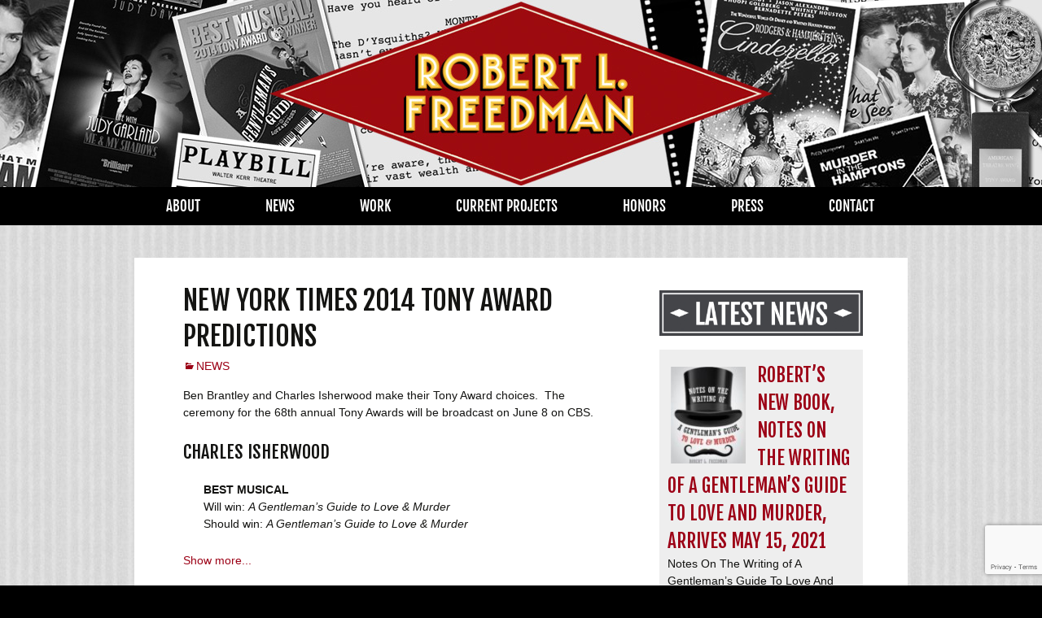

--- FILE ---
content_type: text/html; charset=UTF-8
request_url: https://robertlfreedmanwriter.com/new-york-times-2014-tony-award-predictions/
body_size: 9893
content:
<!DOCTYPE html>
<!--[if IE 7]>
<html class="ie ie7" lang="en-US">
<![endif]-->
<!--[if IE 8]>
<html class="ie ie8" lang="en-US">
<![endif]-->
<!--[if !(IE 7) & !(IE 8)]><!-->
<html lang="en-US">
<!--<![endif]-->
<head>
	<meta charset="UTF-8">
	<meta name="viewport" content="width=device-width">
	<title>New York Times 2014 Tony Award Predictions | Robert L. Freedman</title>
	<link rel="profile" href="http://gmpg.org/xfn/11">
	<link rel="pingback" href="https://robertlfreedmanwriter.com/xmlrpc.php">
	<link rel="shortcut icon" href="https://robertlfreedmanwriter.com/favicon.ico" />
	<!--[if lt IE 9]>
	<script src="https://robertlfreedmanwriter.com/wp-content/themes/twentythirteen/js/html5.js"></script>
	<![endif]-->
	<meta name='robots' content='max-image-preview:large' />
	<style>img:is([sizes="auto" i], [sizes^="auto," i]) { contain-intrinsic-size: 3000px 1500px }</style>
	<link rel="icon" href="https://robertlfreedmanwriter.com/wp-content/uploads/2016/07/favicon.jpg" media="(prefers-color-scheme: light)" />
<link rel="apple-touch-icon" href="https://robertlfreedmanwriter.com/wp-content/uploads/2016/07/favicon.jpg" />
<meta name="msapplication-TileImage" content="https://robertlfreedmanwriter.com/wp-content/uploads/2016/07/favicon.jpg" />
<link rel='dns-prefetch' href='//fonts.googleapis.com' />
<link rel="alternate" type="application/rss+xml" title="Robert L. Freedman &raquo; Feed" href="https://robertlfreedmanwriter.com/feed/" />
<script>
window._wpemojiSettings = {"baseUrl":"https:\/\/s.w.org\/images\/core\/emoji\/16.0.1\/72x72\/","ext":".png","svgUrl":"https:\/\/s.w.org\/images\/core\/emoji\/16.0.1\/svg\/","svgExt":".svg","source":{"concatemoji":"https:\/\/robertlfreedmanwriter.com\/wp-includes\/js\/wp-emoji-release.min.js?ver=6.8.3"}};
/*! This file is auto-generated */
!function(s,n){var o,i,e;function c(e){try{var t={supportTests:e,timestamp:(new Date).valueOf()};sessionStorage.setItem(o,JSON.stringify(t))}catch(e){}}function p(e,t,n){e.clearRect(0,0,e.canvas.width,e.canvas.height),e.fillText(t,0,0);var t=new Uint32Array(e.getImageData(0,0,e.canvas.width,e.canvas.height).data),a=(e.clearRect(0,0,e.canvas.width,e.canvas.height),e.fillText(n,0,0),new Uint32Array(e.getImageData(0,0,e.canvas.width,e.canvas.height).data));return t.every(function(e,t){return e===a[t]})}function u(e,t){e.clearRect(0,0,e.canvas.width,e.canvas.height),e.fillText(t,0,0);for(var n=e.getImageData(16,16,1,1),a=0;a<n.data.length;a++)if(0!==n.data[a])return!1;return!0}function f(e,t,n,a){switch(t){case"flag":return n(e,"\ud83c\udff3\ufe0f\u200d\u26a7\ufe0f","\ud83c\udff3\ufe0f\u200b\u26a7\ufe0f")?!1:!n(e,"\ud83c\udde8\ud83c\uddf6","\ud83c\udde8\u200b\ud83c\uddf6")&&!n(e,"\ud83c\udff4\udb40\udc67\udb40\udc62\udb40\udc65\udb40\udc6e\udb40\udc67\udb40\udc7f","\ud83c\udff4\u200b\udb40\udc67\u200b\udb40\udc62\u200b\udb40\udc65\u200b\udb40\udc6e\u200b\udb40\udc67\u200b\udb40\udc7f");case"emoji":return!a(e,"\ud83e\udedf")}return!1}function g(e,t,n,a){var r="undefined"!=typeof WorkerGlobalScope&&self instanceof WorkerGlobalScope?new OffscreenCanvas(300,150):s.createElement("canvas"),o=r.getContext("2d",{willReadFrequently:!0}),i=(o.textBaseline="top",o.font="600 32px Arial",{});return e.forEach(function(e){i[e]=t(o,e,n,a)}),i}function t(e){var t=s.createElement("script");t.src=e,t.defer=!0,s.head.appendChild(t)}"undefined"!=typeof Promise&&(o="wpEmojiSettingsSupports",i=["flag","emoji"],n.supports={everything:!0,everythingExceptFlag:!0},e=new Promise(function(e){s.addEventListener("DOMContentLoaded",e,{once:!0})}),new Promise(function(t){var n=function(){try{var e=JSON.parse(sessionStorage.getItem(o));if("object"==typeof e&&"number"==typeof e.timestamp&&(new Date).valueOf()<e.timestamp+604800&&"object"==typeof e.supportTests)return e.supportTests}catch(e){}return null}();if(!n){if("undefined"!=typeof Worker&&"undefined"!=typeof OffscreenCanvas&&"undefined"!=typeof URL&&URL.createObjectURL&&"undefined"!=typeof Blob)try{var e="postMessage("+g.toString()+"("+[JSON.stringify(i),f.toString(),p.toString(),u.toString()].join(",")+"));",a=new Blob([e],{type:"text/javascript"}),r=new Worker(URL.createObjectURL(a),{name:"wpTestEmojiSupports"});return void(r.onmessage=function(e){c(n=e.data),r.terminate(),t(n)})}catch(e){}c(n=g(i,f,p,u))}t(n)}).then(function(e){for(var t in e)n.supports[t]=e[t],n.supports.everything=n.supports.everything&&n.supports[t],"flag"!==t&&(n.supports.everythingExceptFlag=n.supports.everythingExceptFlag&&n.supports[t]);n.supports.everythingExceptFlag=n.supports.everythingExceptFlag&&!n.supports.flag,n.DOMReady=!1,n.readyCallback=function(){n.DOMReady=!0}}).then(function(){return e}).then(function(){var e;n.supports.everything||(n.readyCallback(),(e=n.source||{}).concatemoji?t(e.concatemoji):e.wpemoji&&e.twemoji&&(t(e.twemoji),t(e.wpemoji)))}))}((window,document),window._wpemojiSettings);
</script>
<style id='wp-emoji-styles-inline-css'>

	img.wp-smiley, img.emoji {
		display: inline !important;
		border: none !important;
		box-shadow: none !important;
		height: 1em !important;
		width: 1em !important;
		margin: 0 0.07em !important;
		vertical-align: -0.1em !important;
		background: none !important;
		padding: 0 !important;
	}
</style>
<link rel='stylesheet' id='wp-block-library-css' href='https://robertlfreedmanwriter.com/wp-includes/css/dist/block-library/style.min.css?ver=6.8.3' media='all' />
<style id='wp-block-library-theme-inline-css'>
.wp-block-audio :where(figcaption){color:#555;font-size:13px;text-align:center}.is-dark-theme .wp-block-audio :where(figcaption){color:#ffffffa6}.wp-block-audio{margin:0 0 1em}.wp-block-code{border:1px solid #ccc;border-radius:4px;font-family:Menlo,Consolas,monaco,monospace;padding:.8em 1em}.wp-block-embed :where(figcaption){color:#555;font-size:13px;text-align:center}.is-dark-theme .wp-block-embed :where(figcaption){color:#ffffffa6}.wp-block-embed{margin:0 0 1em}.blocks-gallery-caption{color:#555;font-size:13px;text-align:center}.is-dark-theme .blocks-gallery-caption{color:#ffffffa6}:root :where(.wp-block-image figcaption){color:#555;font-size:13px;text-align:center}.is-dark-theme :root :where(.wp-block-image figcaption){color:#ffffffa6}.wp-block-image{margin:0 0 1em}.wp-block-pullquote{border-bottom:4px solid;border-top:4px solid;color:currentColor;margin-bottom:1.75em}.wp-block-pullquote cite,.wp-block-pullquote footer,.wp-block-pullquote__citation{color:currentColor;font-size:.8125em;font-style:normal;text-transform:uppercase}.wp-block-quote{border-left:.25em solid;margin:0 0 1.75em;padding-left:1em}.wp-block-quote cite,.wp-block-quote footer{color:currentColor;font-size:.8125em;font-style:normal;position:relative}.wp-block-quote:where(.has-text-align-right){border-left:none;border-right:.25em solid;padding-left:0;padding-right:1em}.wp-block-quote:where(.has-text-align-center){border:none;padding-left:0}.wp-block-quote.is-large,.wp-block-quote.is-style-large,.wp-block-quote:where(.is-style-plain){border:none}.wp-block-search .wp-block-search__label{font-weight:700}.wp-block-search__button{border:1px solid #ccc;padding:.375em .625em}:where(.wp-block-group.has-background){padding:1.25em 2.375em}.wp-block-separator.has-css-opacity{opacity:.4}.wp-block-separator{border:none;border-bottom:2px solid;margin-left:auto;margin-right:auto}.wp-block-separator.has-alpha-channel-opacity{opacity:1}.wp-block-separator:not(.is-style-wide):not(.is-style-dots){width:100px}.wp-block-separator.has-background:not(.is-style-dots){border-bottom:none;height:1px}.wp-block-separator.has-background:not(.is-style-wide):not(.is-style-dots){height:2px}.wp-block-table{margin:0 0 1em}.wp-block-table td,.wp-block-table th{word-break:normal}.wp-block-table :where(figcaption){color:#555;font-size:13px;text-align:center}.is-dark-theme .wp-block-table :where(figcaption){color:#ffffffa6}.wp-block-video :where(figcaption){color:#555;font-size:13px;text-align:center}.is-dark-theme .wp-block-video :where(figcaption){color:#ffffffa6}.wp-block-video{margin:0 0 1em}:root :where(.wp-block-template-part.has-background){margin-bottom:0;margin-top:0;padding:1.25em 2.375em}
</style>
<style id='classic-theme-styles-inline-css'>
/*! This file is auto-generated */
.wp-block-button__link{color:#fff;background-color:#32373c;border-radius:9999px;box-shadow:none;text-decoration:none;padding:calc(.667em + 2px) calc(1.333em + 2px);font-size:1.125em}.wp-block-file__button{background:#32373c;color:#fff;text-decoration:none}
</style>
<style id='global-styles-inline-css'>
:root{--wp--preset--aspect-ratio--square: 1;--wp--preset--aspect-ratio--4-3: 4/3;--wp--preset--aspect-ratio--3-4: 3/4;--wp--preset--aspect-ratio--3-2: 3/2;--wp--preset--aspect-ratio--2-3: 2/3;--wp--preset--aspect-ratio--16-9: 16/9;--wp--preset--aspect-ratio--9-16: 9/16;--wp--preset--color--black: #000000;--wp--preset--color--cyan-bluish-gray: #abb8c3;--wp--preset--color--white: #fff;--wp--preset--color--pale-pink: #f78da7;--wp--preset--color--vivid-red: #cf2e2e;--wp--preset--color--luminous-vivid-orange: #ff6900;--wp--preset--color--luminous-vivid-amber: #fcb900;--wp--preset--color--light-green-cyan: #7bdcb5;--wp--preset--color--vivid-green-cyan: #00d084;--wp--preset--color--pale-cyan-blue: #8ed1fc;--wp--preset--color--vivid-cyan-blue: #0693e3;--wp--preset--color--vivid-purple: #9b51e0;--wp--preset--color--dark-gray: #141412;--wp--preset--color--red: #bc360a;--wp--preset--color--medium-orange: #db572f;--wp--preset--color--light-orange: #ea9629;--wp--preset--color--yellow: #fbca3c;--wp--preset--color--dark-brown: #220e10;--wp--preset--color--medium-brown: #722d19;--wp--preset--color--light-brown: #eadaa6;--wp--preset--color--beige: #e8e5ce;--wp--preset--color--off-white: #f7f5e7;--wp--preset--gradient--vivid-cyan-blue-to-vivid-purple: linear-gradient(135deg,rgba(6,147,227,1) 0%,rgb(155,81,224) 100%);--wp--preset--gradient--light-green-cyan-to-vivid-green-cyan: linear-gradient(135deg,rgb(122,220,180) 0%,rgb(0,208,130) 100%);--wp--preset--gradient--luminous-vivid-amber-to-luminous-vivid-orange: linear-gradient(135deg,rgba(252,185,0,1) 0%,rgba(255,105,0,1) 100%);--wp--preset--gradient--luminous-vivid-orange-to-vivid-red: linear-gradient(135deg,rgba(255,105,0,1) 0%,rgb(207,46,46) 100%);--wp--preset--gradient--very-light-gray-to-cyan-bluish-gray: linear-gradient(135deg,rgb(238,238,238) 0%,rgb(169,184,195) 100%);--wp--preset--gradient--cool-to-warm-spectrum: linear-gradient(135deg,rgb(74,234,220) 0%,rgb(151,120,209) 20%,rgb(207,42,186) 40%,rgb(238,44,130) 60%,rgb(251,105,98) 80%,rgb(254,248,76) 100%);--wp--preset--gradient--blush-light-purple: linear-gradient(135deg,rgb(255,206,236) 0%,rgb(152,150,240) 100%);--wp--preset--gradient--blush-bordeaux: linear-gradient(135deg,rgb(254,205,165) 0%,rgb(254,45,45) 50%,rgb(107,0,62) 100%);--wp--preset--gradient--luminous-dusk: linear-gradient(135deg,rgb(255,203,112) 0%,rgb(199,81,192) 50%,rgb(65,88,208) 100%);--wp--preset--gradient--pale-ocean: linear-gradient(135deg,rgb(255,245,203) 0%,rgb(182,227,212) 50%,rgb(51,167,181) 100%);--wp--preset--gradient--electric-grass: linear-gradient(135deg,rgb(202,248,128) 0%,rgb(113,206,126) 100%);--wp--preset--gradient--midnight: linear-gradient(135deg,rgb(2,3,129) 0%,rgb(40,116,252) 100%);--wp--preset--gradient--autumn-brown: linear-gradient(135deg, rgba(226,45,15,1) 0%, rgba(158,25,13,1) 100%);--wp--preset--gradient--sunset-yellow: linear-gradient(135deg, rgba(233,139,41,1) 0%, rgba(238,179,95,1) 100%);--wp--preset--gradient--light-sky: linear-gradient(135deg,rgba(228,228,228,1.0) 0%,rgba(208,225,252,1.0) 100%);--wp--preset--gradient--dark-sky: linear-gradient(135deg,rgba(0,0,0,1.0) 0%,rgba(56,61,69,1.0) 100%);--wp--preset--font-size--small: 13px;--wp--preset--font-size--medium: 20px;--wp--preset--font-size--large: 36px;--wp--preset--font-size--x-large: 42px;--wp--preset--spacing--20: 0.44rem;--wp--preset--spacing--30: 0.67rem;--wp--preset--spacing--40: 1rem;--wp--preset--spacing--50: 1.5rem;--wp--preset--spacing--60: 2.25rem;--wp--preset--spacing--70: 3.38rem;--wp--preset--spacing--80: 5.06rem;--wp--preset--shadow--natural: 6px 6px 9px rgba(0, 0, 0, 0.2);--wp--preset--shadow--deep: 12px 12px 50px rgba(0, 0, 0, 0.4);--wp--preset--shadow--sharp: 6px 6px 0px rgba(0, 0, 0, 0.2);--wp--preset--shadow--outlined: 6px 6px 0px -3px rgba(255, 255, 255, 1), 6px 6px rgba(0, 0, 0, 1);--wp--preset--shadow--crisp: 6px 6px 0px rgba(0, 0, 0, 1);}:where(.is-layout-flex){gap: 0.5em;}:where(.is-layout-grid){gap: 0.5em;}body .is-layout-flex{display: flex;}.is-layout-flex{flex-wrap: wrap;align-items: center;}.is-layout-flex > :is(*, div){margin: 0;}body .is-layout-grid{display: grid;}.is-layout-grid > :is(*, div){margin: 0;}:where(.wp-block-columns.is-layout-flex){gap: 2em;}:where(.wp-block-columns.is-layout-grid){gap: 2em;}:where(.wp-block-post-template.is-layout-flex){gap: 1.25em;}:where(.wp-block-post-template.is-layout-grid){gap: 1.25em;}.has-black-color{color: var(--wp--preset--color--black) !important;}.has-cyan-bluish-gray-color{color: var(--wp--preset--color--cyan-bluish-gray) !important;}.has-white-color{color: var(--wp--preset--color--white) !important;}.has-pale-pink-color{color: var(--wp--preset--color--pale-pink) !important;}.has-vivid-red-color{color: var(--wp--preset--color--vivid-red) !important;}.has-luminous-vivid-orange-color{color: var(--wp--preset--color--luminous-vivid-orange) !important;}.has-luminous-vivid-amber-color{color: var(--wp--preset--color--luminous-vivid-amber) !important;}.has-light-green-cyan-color{color: var(--wp--preset--color--light-green-cyan) !important;}.has-vivid-green-cyan-color{color: var(--wp--preset--color--vivid-green-cyan) !important;}.has-pale-cyan-blue-color{color: var(--wp--preset--color--pale-cyan-blue) !important;}.has-vivid-cyan-blue-color{color: var(--wp--preset--color--vivid-cyan-blue) !important;}.has-vivid-purple-color{color: var(--wp--preset--color--vivid-purple) !important;}.has-black-background-color{background-color: var(--wp--preset--color--black) !important;}.has-cyan-bluish-gray-background-color{background-color: var(--wp--preset--color--cyan-bluish-gray) !important;}.has-white-background-color{background-color: var(--wp--preset--color--white) !important;}.has-pale-pink-background-color{background-color: var(--wp--preset--color--pale-pink) !important;}.has-vivid-red-background-color{background-color: var(--wp--preset--color--vivid-red) !important;}.has-luminous-vivid-orange-background-color{background-color: var(--wp--preset--color--luminous-vivid-orange) !important;}.has-luminous-vivid-amber-background-color{background-color: var(--wp--preset--color--luminous-vivid-amber) !important;}.has-light-green-cyan-background-color{background-color: var(--wp--preset--color--light-green-cyan) !important;}.has-vivid-green-cyan-background-color{background-color: var(--wp--preset--color--vivid-green-cyan) !important;}.has-pale-cyan-blue-background-color{background-color: var(--wp--preset--color--pale-cyan-blue) !important;}.has-vivid-cyan-blue-background-color{background-color: var(--wp--preset--color--vivid-cyan-blue) !important;}.has-vivid-purple-background-color{background-color: var(--wp--preset--color--vivid-purple) !important;}.has-black-border-color{border-color: var(--wp--preset--color--black) !important;}.has-cyan-bluish-gray-border-color{border-color: var(--wp--preset--color--cyan-bluish-gray) !important;}.has-white-border-color{border-color: var(--wp--preset--color--white) !important;}.has-pale-pink-border-color{border-color: var(--wp--preset--color--pale-pink) !important;}.has-vivid-red-border-color{border-color: var(--wp--preset--color--vivid-red) !important;}.has-luminous-vivid-orange-border-color{border-color: var(--wp--preset--color--luminous-vivid-orange) !important;}.has-luminous-vivid-amber-border-color{border-color: var(--wp--preset--color--luminous-vivid-amber) !important;}.has-light-green-cyan-border-color{border-color: var(--wp--preset--color--light-green-cyan) !important;}.has-vivid-green-cyan-border-color{border-color: var(--wp--preset--color--vivid-green-cyan) !important;}.has-pale-cyan-blue-border-color{border-color: var(--wp--preset--color--pale-cyan-blue) !important;}.has-vivid-cyan-blue-border-color{border-color: var(--wp--preset--color--vivid-cyan-blue) !important;}.has-vivid-purple-border-color{border-color: var(--wp--preset--color--vivid-purple) !important;}.has-vivid-cyan-blue-to-vivid-purple-gradient-background{background: var(--wp--preset--gradient--vivid-cyan-blue-to-vivid-purple) !important;}.has-light-green-cyan-to-vivid-green-cyan-gradient-background{background: var(--wp--preset--gradient--light-green-cyan-to-vivid-green-cyan) !important;}.has-luminous-vivid-amber-to-luminous-vivid-orange-gradient-background{background: var(--wp--preset--gradient--luminous-vivid-amber-to-luminous-vivid-orange) !important;}.has-luminous-vivid-orange-to-vivid-red-gradient-background{background: var(--wp--preset--gradient--luminous-vivid-orange-to-vivid-red) !important;}.has-very-light-gray-to-cyan-bluish-gray-gradient-background{background: var(--wp--preset--gradient--very-light-gray-to-cyan-bluish-gray) !important;}.has-cool-to-warm-spectrum-gradient-background{background: var(--wp--preset--gradient--cool-to-warm-spectrum) !important;}.has-blush-light-purple-gradient-background{background: var(--wp--preset--gradient--blush-light-purple) !important;}.has-blush-bordeaux-gradient-background{background: var(--wp--preset--gradient--blush-bordeaux) !important;}.has-luminous-dusk-gradient-background{background: var(--wp--preset--gradient--luminous-dusk) !important;}.has-pale-ocean-gradient-background{background: var(--wp--preset--gradient--pale-ocean) !important;}.has-electric-grass-gradient-background{background: var(--wp--preset--gradient--electric-grass) !important;}.has-midnight-gradient-background{background: var(--wp--preset--gradient--midnight) !important;}.has-small-font-size{font-size: var(--wp--preset--font-size--small) !important;}.has-medium-font-size{font-size: var(--wp--preset--font-size--medium) !important;}.has-large-font-size{font-size: var(--wp--preset--font-size--large) !important;}.has-x-large-font-size{font-size: var(--wp--preset--font-size--x-large) !important;}
:where(.wp-block-post-template.is-layout-flex){gap: 1.25em;}:where(.wp-block-post-template.is-layout-grid){gap: 1.25em;}
:where(.wp-block-columns.is-layout-flex){gap: 2em;}:where(.wp-block-columns.is-layout-grid){gap: 2em;}
:root :where(.wp-block-pullquote){font-size: 1.5em;line-height: 1.6;}
</style>
<link rel='stylesheet' id='contact-form-7-css' href='https://robertlfreedmanwriter.com/wp-content/plugins/contact-form-7/includes/css/styles.css?ver=6.1.3' media='all' />
<link rel='stylesheet' id='googlefonts-css' href='https://fonts.googleapis.com/css?family=Fjalla+One:400&subset=latin' media='all' />
<link rel='stylesheet' id='twentythirteen-fonts-css' href='https://robertlfreedmanwriter.com/wp-content/themes/twentythirteen/fonts/source-sans-pro-plus-bitter.css?ver=20230328' media='all' />
<link rel='stylesheet' id='genericons-css' href='https://robertlfreedmanwriter.com/wp-content/themes/twentythirteen/genericons/genericons.css?ver=3.0.3' media='all' />
<link rel='stylesheet' id='twentythirteen-style-css' href='https://robertlfreedmanwriter.com/wp-content/themes/robert-freedman/style.css?ver=20250415' media='all' />
<link rel='stylesheet' id='twentythirteen-block-style-css' href='https://robertlfreedmanwriter.com/wp-content/themes/twentythirteen/css/blocks.css?ver=20240520' media='all' />
<script src="https://robertlfreedmanwriter.com/wp-includes/js/jquery/jquery.min.js?ver=3.7.1" id="jquery-core-js"></script>
<script src="https://robertlfreedmanwriter.com/wp-includes/js/jquery/jquery-migrate.min.js?ver=3.4.1" id="jquery-migrate-js"></script>
<script src="https://robertlfreedmanwriter.com/wp-content/themes/twentythirteen/js/functions.js?ver=20230526" id="twentythirteen-script-js" defer data-wp-strategy="defer"></script>
<link rel="https://api.w.org/" href="https://robertlfreedmanwriter.com/wp-json/" /><link rel="alternate" title="JSON" type="application/json" href="https://robertlfreedmanwriter.com/wp-json/wp/v2/posts/473" /><link rel="EditURI" type="application/rsd+xml" title="RSD" href="https://robertlfreedmanwriter.com/xmlrpc.php?rsd" />
<link rel="canonical" href="https://robertlfreedmanwriter.com/new-york-times-2014-tony-award-predictions/" />
<link rel='shortlink' href='https://robertlfreedmanwriter.com/?p=473' />
<link rel="alternate" title="oEmbed (JSON)" type="application/json+oembed" href="https://robertlfreedmanwriter.com/wp-json/oembed/1.0/embed?url=https%3A%2F%2Frobertlfreedmanwriter.com%2Fnew-york-times-2014-tony-award-predictions%2F" />
<link rel="alternate" title="oEmbed (XML)" type="text/xml+oembed" href="https://robertlfreedmanwriter.com/wp-json/oembed/1.0/embed?url=https%3A%2F%2Frobertlfreedmanwriter.com%2Fnew-york-times-2014-tony-award-predictions%2F&#038;format=xml" />
<style type='text/css' media='screen'>
	h1{ font-family:"Fjalla One", arial, sans-serif;}
	h2{ font-family:"Fjalla One", arial, sans-serif;}
	h3{ font-family:"Fjalla One", arial, sans-serif;}
	h4{ font-family:"Fjalla One", arial, sans-serif;}
	h5{ font-family:"Fjalla One", arial, sans-serif;}
	h6{ font-family:"Fjalla One", arial, sans-serif;}
	#navbar .nav-menu li a
</style>
<!-- fonts delivered by Wordpress Google Fonts, a plugin by Adrian3.com --><style id="sccss">.entry-header,
.entry-content,
.entry-summary,
.entry-meta {
margin: 0 auto;
max-width: 804px;
width: 100%;
}

.main-navigation {
text-align: center;
}

.nav-menu .sub-menu,
.nav-menu .children {
text-align: left;
}

body {
  break-word: normal;
}

span.indent {
padding-left: 25px;
}</style>		
<!-- Responsive Select CSS 
================================================================ -->
<style type="text/css" id="responsive-select-css">
.responsiveSelectContainer select.responsiveMenuSelect, select.responsiveMenuSelect{
	display:none;
}

@media (max-width: 643px) {
	.responsiveSelectContainer{
		border:none !important;
		background:none !important;
		box-shadow:none !important;
		height:auto !important;
		max-height:none !important;
		visibility:visible !important;
	}
	.responsiveSelectContainer ul, ul.responsiveSelectFullMenu, #megaMenu ul.megaMenu.responsiveSelectFullMenu{
		display: none !important;
	}
	.responsiveSelectContainer select.responsiveMenuSelect, select.responsiveMenuSelect { 
		display: inline-block; 
		width:100%;
	}
}	
</style>
<!-- end Responsive Select CSS -->

<!-- Responsive Select JS
================================================================ -->
<script type="text/javascript">
jQuery(document).ready( function($){
	$( '.responsiveMenuSelect' ).change(function() {
		var loc = $(this).find( 'option:selected' ).val();
		if( loc != '' && loc != '#' ) window.location = loc;
	});
	//$( '.responsiveMenuSelect' ).val('');
});
</script>
<!-- end Responsive Select JS -->
		
</head>

<body class="wp-singular post-template-default single single-post postid-473 single-format-standard wp-embed-responsive wp-theme-twentythirteen wp-child-theme-robert-freedman sidebar">
	<div id="page" class="hfeed site">
		<header id="masthead" class="site-header" role="banner">
			<a class="home-link" href="https://robertlfreedmanwriter.com/" title="Robert L. Freedman" rel="home">
				<h1 class="site-title">Robert L. Freedman</h1>
				<h2 class="site-description">Screenwriter and Dramatist</h2>
			</a>

			<div id="navbar" class="navbar">
				<nav id="site-navigation" class="navigation main-navigation" role="navigation">
					<button class="menu-toggle">Menu</button>
					<a class="screen-reader-text skip-link" href="#content" title="Skip to content">Skip to content</a>
					<div class="responsiveSelectContainer"><ul id="menu-menu-2" class="nav-menu responsiveSelectFullMenu"><li class="menu-item menu-item-type-post_type menu-item-object-page menu-item-home menu-item-173"><a href="https://robertlfreedmanwriter.com/">About</a></li>
<li class="menu-item menu-item-type-taxonomy menu-item-object-category current-post-ancestor current-menu-parent current-post-parent menu-item-11"><a href="https://robertlfreedmanwriter.com/category/news/">News</a></li>
<li class="menu-item menu-item-type-taxonomy menu-item-object-category menu-item-has-children menu-item-14"><a href="https://robertlfreedmanwriter.com/category/tvfilm/">Work</a>
<ul class="sub-menu">
	<li class="menu-item menu-item-type-taxonomy menu-item-object-category menu-item-12"><a href="https://robertlfreedmanwriter.com/category/tvfilm/">TV / Film</a></li>
	<li class="menu-item menu-item-type-taxonomy menu-item-object-category menu-item-13"><a href="https://robertlfreedmanwriter.com/category/theatre/">Theatre</a></li>
	<li class="menu-item menu-item-type-post_type menu-item-object-page menu-item-731"><a href="https://robertlfreedmanwriter.com/credits/">Full Credits</a></li>
</ul>
</li>
<li class="menu-item menu-item-type-taxonomy menu-item-object-category menu-item-10"><a href="https://robertlfreedmanwriter.com/category/current-projects/">Current Projects</a></li>
<li class="menu-item menu-item-type-post_type menu-item-object-page menu-item-175"><a href="https://robertlfreedmanwriter.com/honors/">Honors</a></li>
<li class="menu-item menu-item-type-post_type menu-item-object-page menu-item-has-children menu-item-178"><a href="https://robertlfreedmanwriter.com/press/articles/">Press</a>
<ul class="sub-menu">
	<li class="menu-item menu-item-type-post_type menu-item-object-page menu-item-176"><a href="https://robertlfreedmanwriter.com/press/articles/">Articles</a></li>
	<li class="menu-item menu-item-type-post_type menu-item-object-page menu-item-177"><a href="https://robertlfreedmanwriter.com/press/reviews/">Reviews</a></li>
</ul>
</li>
<li class="menu-item menu-item-type-post_type menu-item-object-page menu-item-174"><a href="https://robertlfreedmanwriter.com/contact/">Contact</a></li>
</ul><select class="responsiveMenuSelect"><option value="" selected="selected">MENU</option><option  id="menu-item-173" value="https://robertlfreedmanwriter.com/">About</option>
<option  id="menu-item-11" value="https://robertlfreedmanwriter.com/category/news/">News</option>
<option  id="menu-item-14" value="https://robertlfreedmanwriter.com/category/tvfilm/">Work</option>
	<option  id="menu-item-12" value="https://robertlfreedmanwriter.com/category/tvfilm/">– TV / Film</option>
	<option  id="menu-item-13" value="https://robertlfreedmanwriter.com/category/theatre/">– Theatre</option>
	<option  id="menu-item-731" value="https://robertlfreedmanwriter.com/credits/">– Full Credits</option>
<option  id="menu-item-10" value="https://robertlfreedmanwriter.com/category/current-projects/">Current Projects</option>
<option  id="menu-item-175" value="https://robertlfreedmanwriter.com/honors/">Honors</option>
<option  id="menu-item-178" value="https://robertlfreedmanwriter.com/press/articles/">Press</option>
	<option  id="menu-item-176" value="https://robertlfreedmanwriter.com/press/articles/">– Articles</option>
	<option  id="menu-item-177" value="https://robertlfreedmanwriter.com/press/reviews/">– Reviews</option>
<option  id="menu-item-174" value="https://robertlfreedmanwriter.com/contact/">Contact</option>
</select></div>					<form role="search" method="get" class="search-form" action="https://robertlfreedmanwriter.com/">
				<label>
					<span class="screen-reader-text">Search for:</span>
					<input type="search" class="search-field" placeholder="Search &hellip;" value="" name="s" />
				</label>
				<input type="submit" class="search-submit" value="Search" />
			</form>				</nav><!-- #site-navigation -->
			</div><!-- #navbar -->
		</header><!-- #masthead -->

		<div id="main" class="site-main">

	<div id="primary" class="content-area">
		<div id="content" class="site-content" role="main">

			
				
<article id="post-473" class="post-473 post type-post status-publish format-standard hentry category-news">
	<header class="entry-header">
		

				<h1 class="entry-title">New York Times 2014 Tony Award Predictions</h1>
		
		<div class="entry-meta">
			<span class="date"><a href="https://robertlfreedmanwriter.com/new-york-times-2014-tony-award-predictions/" title="Permalink to New York Times 2014 Tony Award Predictions" rel="bookmark"><time class="entry-date" datetime="2014-05-08T16:31:26+00:00">May 8, 2014</time></a></span><span class="categories-links"><a href="https://robertlfreedmanwriter.com/category/news/" rel="category tag">News</a></span><span class="author vcard"><a class="url fn n" href="https://robertlfreedmanwriter.com/author/mrfreedman/" title="View all posts by Robert" rel="author">Robert</a></span>					</div><!-- .entry-meta -->
	</header><!-- .entry-header -->

		<div class="entry-content">
				
		<p>Ben Brantley and Charles Isherwood make their Tony Award choices.  The ceremony for the 68th annual Tony Awards will be broadcast on June 8 on CBS.</p>
<h3>Charles Isherwood</h3>
<p><span class="indent"><strong>BEST MUSICAL</strong></span><br />
<span class="indent">Will win: <em>A Gentleman&#8217;s Guide to Love &amp; Murder</em></span><br />
<span class="indent">Should win: <em>A Gentleman&#8217;s Guide to Love &amp; Murder</em></span><div id="post-link-473" class="sh-link post-link sh-hide"><a href="#" onclick="showhide_toggle('post', 473, 'Show more...', 'Show less...'); return false;" aria-expanded="false"><span id="post-toggle-473">Show more...</span></a></div><div id="post-content-473" class="sh-content post-content sh-hide" style="display: none;"></p>
<p><span class="indent"><strong>BEST BOOK OF A MUSICAL</strong></span><br />
<span class="indent">Will win: Robert L. Freedman, <em>A Gentleman&#8217;s Guide to Love &amp; Murder</em></span><br />
<span class="indent">Should win: Robert L. Freedman, <em>A Gentleman&#8217;s Guide to Love &amp; Murder</em></span><br />
<span class="indent">Should have been nominated: None</span></p>
<p><span class="indent"><strong>BEST SCORE OF A MUSICAL</strong></span><br />
<span class="indent">Will win: Robert L. Freedman and Steven Lutvak, <em>A Gentleman&#8217;s Guide to <span class="indent">Love &amp; Murder</span></em></span><br />
<span class="indent">Should win: Robert L. Freedman and Steven Lutvak, <em>A Gentleman&#8217;s  <span class="indent">Guide to Love &amp; Murder</span></em></span></p>
<p>&nbsp;</p>
<p><a href="http://www.nytimes.com/2014/05/11/theater/theaterspecial/and-the-nominees-should-be-isherwood.html" target="_blank">Read all of Isherwood&#8217;s predictions</a></p>
<h3>Ben Brantley</h3>
<p><span class="indent"><strong>BEST MUSICAL</strong></span><br />
<span class="indent">Will win: <em>Beautiful: The Carole King Musical</em></span><br />
<span class="indent">Should win: <em>A Gentleman&#8217;s Guide to Love &amp; Murder</em></span></p>
<p><span class="indent"><strong>BEST BOOK OF A MUSICAL</strong></span><br />
<span class="indent">Will win: Robert L. Freedman, <em>A Gentleman&#8217;s Guide to Love  &amp; Murder</em></span><br />
<span class="indent">Should win: Robert L. Freedman, <em>A Gentleman&#8217;s Guide to Love &amp; Murder</em></span></p>
<p><a href="http://www.nytimes.com/2014/05/11/theater/theaterspecial/and-the-nominees-should-be.html?ref=theaterspecial" target="_blank">Read all of Brantley&#8217;s predictions</a></div></p>
<hr />
			</div><!-- .entry-content -->
	
	<footer class="entry-meta">
		
			</footer><!-- .entry-meta -->
</article><!-- #post -->
						<nav class="navigation post-navigation">
		<h1 class="screen-reader-text">
			Post navigation		</h1>
		<div class="nav-links">

						<a href="https://robertlfreedmanwriter.com/the-royal-romance-of-charles-and-diana/" rel="next">the royal romance of charles and diana <span class="meta-nav">&rarr;</span></a>
		</div><!-- .nav-links -->
	</nav><!-- .navigation -->
						
			
		</div><!-- #content -->
	</div><!-- #primary -->

	<div id="tertiary" class="sidebar-container" role="complementary">
		<div class="sidebar-inner">
			<div class="widget-area">
				<aside id="text-2" class="widget widget_text"><h3 class="widget-title">Latest News</h3>			<div class="textwidget"><img src="https://robertlfreedmanwriter.com/wp-content/themes/robert-freedman/images/latest-news.jpg" /></div>
		</aside><aside id="rpwe_widget-2" class="widget rpwe_widget recent-posts-extended"><style>.rpwe-block ul{
list-style: none !important;
margin-left: 0 !important;
padding-left: 0 !important;
}

.rpwe-block li{
margin-bottom: 10px;
padding-bottom: 10px;
list-style-type: none;
}

.rpwe-block a{
display: inline !important;
text-decoration: none;
}

.rpwe-block h3{
background: none !important;
clear: none;
margin-bottom: 0 !important;
margin-top: 0 !important;
font-weight: 400;
font-size: 23px !important;
line-height: 1.5em;
}

.rpwe-thumb{
border: 1px solid #eee !important;
box-shadow: none !important;
margin: 2px 10px 2px 0;
padding: 3px !important;
}

.rpwe-summary{
font-size: 14px;
}

.rpwe-time{
color: #bbb;
font-size: 11px;
}

.rpwe-alignleft{
display: inline;
float: left;
}

.rpwe-alignright{
display: inline;
float: right;
}

.rpwe-aligncenter{
display: block;
margin-left: auto;
margin-right: auto;
}

.rpwe-clearfix:before,
.rpwe-clearfix:after{
content: &quot;&quot;;
display: table !important;
}

.rpwe-clearfix:after{
clear: both;
}

.rpwe-clearfix{
zoom: 1;
}</style><h3 class="widget-title">Recent Posts</h3><div  class="rpwe-block"><ul class="rpwe-ul"><li class="rpwe-li rpwe-clearfix"><a class="rpwe-img" href="https://robertlfreedmanwriter.com/roberts-new-book-notes-on-the-writing-of-a-gentlemans-guide-to-love-and-murder-arrives-may-15-2021/" target="_self"><img class="rpwe-alignleft rpwe-thumb" src="https://robertlfreedmanwriter.com/wp-content/uploads/2021/03/0-100x130.jpg" alt="ROBERT&#8217;S NEW BOOK, NOTES ON THE WRITING OF A GENTLEMAN&#8217;S GUIDE TO LOVE AND MURDER, ARRIVES MAY 15, 2021" height="130" width="100" loading="lazy" decoding="async"></a><h3 class="rpwe-title"><a href="https://robertlfreedmanwriter.com/roberts-new-book-notes-on-the-writing-of-a-gentlemans-guide-to-love-and-murder-arrives-may-15-2021/" target="_self">ROBERT&#8217;S NEW BOOK, NOTES ON THE WRITING OF A GENTLEMAN&#8217;S GUIDE TO LOVE AND MURDER, ARRIVES MAY 15, 2021</a></h3><div class="rpwe-summary">Notes On The Writing of A Gentleman&#8217;s Guide To Love And Murder (Applause Books) will be available for purchase online and at select stores. From the publisher&#8217;s description: The most frequently asked question about writing musicals is, &#8216;Which &hellip;<a href="https://robertlfreedmanwriter.com/roberts-new-book-notes-on-the-writing-of-a-gentlemans-guide-to-love-and-murder-arrives-may-15-2021/" class="more-link">Read More</a></div></li></ul></div><!-- Generated by http://wordpress.org/plugins/recent-posts-widget-extended/ --></aside><aside id="text-6" class="widget widget_text"><h3 class="widget-title">Robert</h3>			<div class="textwidget"><p><img decoding="async" src="https://robertlfreedmanwriter.com/wp-content/uploads/2014/10/FeaturedImage12.jpg" /></p>
</div>
		</aside><aside id="text-3" class="widget widget_text"><h3 class="widget-title">A Gentleman&#8217;s Guide to Love and Murder</h3>			<div class="textwidget"><img src="https://robertlfreedmanwriter.com/wp-content/uploads/2021/03/0-1.jpg" /></div>
		</aside><aside id="text-4" class="widget widget_text"><h3 class="widget-title">Tony Awards</h3>			<div class="textwidget"><a href="https://robertlfreedmanwriter.com/robert-wins-the-tony-award/" target="_blank">2014 TONY AWARDS</a></div>
		</aside><aside id="text-5" class="widget widget_text"><h3 class="widget-title">Follow Robert on Twitter</h3>			<div class="textwidget"><a href="https://twitter.com/RobertLFreedman" target="_blank">Follow Robert on Twitter</a></div>
		</aside>			</div><!-- .widget-area -->
		</div><!-- .sidebar-inner -->
	</div><!-- #tertiary -->

		</div><!-- #main -->
		<footer id="colophon" class="site-footer" role="contentinfo">

			<div class="site-info">
				&copy; 2025 Robert L. Freedman | Site by <a href="http://www.redscandalgraphics.com/" target="_blank">Red Scandal Graphics</a> and <a href="https://ellanyze.com" target="_blank">Ellanyze</a>
			</div><!-- .site-info -->
		</footer><!-- #colophon -->
	</div><!-- #page -->
<img class="hidden" src="https://robertlfreedmanwriter.com/wp-content/themes/robert-freedman/images/gents-guide-hover.jpg" />
<img class="hidden" src="https://robertlfreedmanwriter.com/wp-content/themes/robert-freedman/images/tony-awards-hover.jpg" />
<img class="hidden" src="https://robertlfreedmanwriter.com/wp-content/themes/robert-freedman/images/twitter-hover.jpg" />

	<script type="speculationrules">
{"prefetch":[{"source":"document","where":{"and":[{"href_matches":"\/*"},{"not":{"href_matches":["\/wp-*.php","\/wp-admin\/*","\/wp-content\/uploads\/*","\/wp-content\/*","\/wp-content\/plugins\/*","\/wp-content\/themes\/robert-freedman\/*","\/wp-content\/themes\/twentythirteen\/*","\/*\\?(.+)"]}},{"not":{"selector_matches":"a[rel~=\"nofollow\"]"}},{"not":{"selector_matches":".no-prefetch, .no-prefetch a"}}]},"eagerness":"conservative"}]}
</script>
			<script type="text/javascript">function showhide_toggle(e,t,r,g){var a=jQuery("#"+e+"-link-"+t),s=jQuery("a",a),i=jQuery("#"+e+"-content-"+t),l=jQuery("#"+e+"-toggle-"+t);a.toggleClass("sh-show sh-hide"),i.toggleClass("sh-show sh-hide").toggle(),"true"===s.attr("aria-expanded")?s.attr("aria-expanded","false"):s.attr("aria-expanded","true"),l.text()===r?(l.text(g),a.trigger("sh-link:more")):(l.text(r),a.trigger("sh-link:less")),a.trigger("sh-link:toggle")}</script>
	<script src="https://robertlfreedmanwriter.com/wp-includes/js/dist/hooks.min.js?ver=4d63a3d491d11ffd8ac6" id="wp-hooks-js"></script>
<script src="https://robertlfreedmanwriter.com/wp-includes/js/dist/i18n.min.js?ver=5e580eb46a90c2b997e6" id="wp-i18n-js"></script>
<script id="wp-i18n-js-after">
wp.i18n.setLocaleData( { 'text direction\u0004ltr': [ 'ltr' ] } );
</script>
<script src="https://robertlfreedmanwriter.com/wp-content/plugins/contact-form-7/includes/swv/js/index.js?ver=6.1.3" id="swv-js"></script>
<script id="contact-form-7-js-before">
var wpcf7 = {
    "api": {
        "root": "https:\/\/robertlfreedmanwriter.com\/wp-json\/",
        "namespace": "contact-form-7\/v1"
    },
    "cached": 1
};
</script>
<script src="https://robertlfreedmanwriter.com/wp-content/plugins/contact-form-7/includes/js/index.js?ver=6.1.3" id="contact-form-7-js"></script>
<script src="https://robertlfreedmanwriter.com/wp-includes/js/imagesloaded.min.js?ver=5.0.0" id="imagesloaded-js"></script>
<script src="https://robertlfreedmanwriter.com/wp-includes/js/masonry.min.js?ver=4.2.2" id="masonry-js"></script>
<script src="https://robertlfreedmanwriter.com/wp-includes/js/jquery/jquery.masonry.min.js?ver=3.1.2b" id="jquery-masonry-js"></script>
<script src="https://www.google.com/recaptcha/api.js?render=6LcSXlQaAAAAALAYiD2fT1s-l2PmcUTxR6WoL-lE&amp;ver=3.0" id="google-recaptcha-js"></script>
<script src="https://robertlfreedmanwriter.com/wp-includes/js/dist/vendor/wp-polyfill.min.js?ver=3.15.0" id="wp-polyfill-js"></script>
<script id="wpcf7-recaptcha-js-before">
var wpcf7_recaptcha = {
    "sitekey": "6LcSXlQaAAAAALAYiD2fT1s-l2PmcUTxR6WoL-lE",
    "actions": {
        "homepage": "homepage",
        "contactform": "contactform"
    }
};
</script>
<script src="https://robertlfreedmanwriter.com/wp-content/plugins/contact-form-7/modules/recaptcha/index.js?ver=6.1.3" id="wpcf7-recaptcha-js"></script>
</body>
</html>

--- FILE ---
content_type: text/html; charset=utf-8
request_url: https://www.google.com/recaptcha/api2/anchor?ar=1&k=6LcSXlQaAAAAALAYiD2fT1s-l2PmcUTxR6WoL-lE&co=aHR0cHM6Ly9yb2JlcnRsZnJlZWRtYW53cml0ZXIuY29tOjQ0Mw..&hl=en&v=naPR4A6FAh-yZLuCX253WaZq&size=invisible&anchor-ms=20000&execute-ms=15000&cb=pv6ysqau60sl
body_size: 45076
content:
<!DOCTYPE HTML><html dir="ltr" lang="en"><head><meta http-equiv="Content-Type" content="text/html; charset=UTF-8">
<meta http-equiv="X-UA-Compatible" content="IE=edge">
<title>reCAPTCHA</title>
<style type="text/css">
/* cyrillic-ext */
@font-face {
  font-family: 'Roboto';
  font-style: normal;
  font-weight: 400;
  src: url(//fonts.gstatic.com/s/roboto/v18/KFOmCnqEu92Fr1Mu72xKKTU1Kvnz.woff2) format('woff2');
  unicode-range: U+0460-052F, U+1C80-1C8A, U+20B4, U+2DE0-2DFF, U+A640-A69F, U+FE2E-FE2F;
}
/* cyrillic */
@font-face {
  font-family: 'Roboto';
  font-style: normal;
  font-weight: 400;
  src: url(//fonts.gstatic.com/s/roboto/v18/KFOmCnqEu92Fr1Mu5mxKKTU1Kvnz.woff2) format('woff2');
  unicode-range: U+0301, U+0400-045F, U+0490-0491, U+04B0-04B1, U+2116;
}
/* greek-ext */
@font-face {
  font-family: 'Roboto';
  font-style: normal;
  font-weight: 400;
  src: url(//fonts.gstatic.com/s/roboto/v18/KFOmCnqEu92Fr1Mu7mxKKTU1Kvnz.woff2) format('woff2');
  unicode-range: U+1F00-1FFF;
}
/* greek */
@font-face {
  font-family: 'Roboto';
  font-style: normal;
  font-weight: 400;
  src: url(//fonts.gstatic.com/s/roboto/v18/KFOmCnqEu92Fr1Mu4WxKKTU1Kvnz.woff2) format('woff2');
  unicode-range: U+0370-0377, U+037A-037F, U+0384-038A, U+038C, U+038E-03A1, U+03A3-03FF;
}
/* vietnamese */
@font-face {
  font-family: 'Roboto';
  font-style: normal;
  font-weight: 400;
  src: url(//fonts.gstatic.com/s/roboto/v18/KFOmCnqEu92Fr1Mu7WxKKTU1Kvnz.woff2) format('woff2');
  unicode-range: U+0102-0103, U+0110-0111, U+0128-0129, U+0168-0169, U+01A0-01A1, U+01AF-01B0, U+0300-0301, U+0303-0304, U+0308-0309, U+0323, U+0329, U+1EA0-1EF9, U+20AB;
}
/* latin-ext */
@font-face {
  font-family: 'Roboto';
  font-style: normal;
  font-weight: 400;
  src: url(//fonts.gstatic.com/s/roboto/v18/KFOmCnqEu92Fr1Mu7GxKKTU1Kvnz.woff2) format('woff2');
  unicode-range: U+0100-02BA, U+02BD-02C5, U+02C7-02CC, U+02CE-02D7, U+02DD-02FF, U+0304, U+0308, U+0329, U+1D00-1DBF, U+1E00-1E9F, U+1EF2-1EFF, U+2020, U+20A0-20AB, U+20AD-20C0, U+2113, U+2C60-2C7F, U+A720-A7FF;
}
/* latin */
@font-face {
  font-family: 'Roboto';
  font-style: normal;
  font-weight: 400;
  src: url(//fonts.gstatic.com/s/roboto/v18/KFOmCnqEu92Fr1Mu4mxKKTU1Kg.woff2) format('woff2');
  unicode-range: U+0000-00FF, U+0131, U+0152-0153, U+02BB-02BC, U+02C6, U+02DA, U+02DC, U+0304, U+0308, U+0329, U+2000-206F, U+20AC, U+2122, U+2191, U+2193, U+2212, U+2215, U+FEFF, U+FFFD;
}
/* cyrillic-ext */
@font-face {
  font-family: 'Roboto';
  font-style: normal;
  font-weight: 500;
  src: url(//fonts.gstatic.com/s/roboto/v18/KFOlCnqEu92Fr1MmEU9fCRc4AMP6lbBP.woff2) format('woff2');
  unicode-range: U+0460-052F, U+1C80-1C8A, U+20B4, U+2DE0-2DFF, U+A640-A69F, U+FE2E-FE2F;
}
/* cyrillic */
@font-face {
  font-family: 'Roboto';
  font-style: normal;
  font-weight: 500;
  src: url(//fonts.gstatic.com/s/roboto/v18/KFOlCnqEu92Fr1MmEU9fABc4AMP6lbBP.woff2) format('woff2');
  unicode-range: U+0301, U+0400-045F, U+0490-0491, U+04B0-04B1, U+2116;
}
/* greek-ext */
@font-face {
  font-family: 'Roboto';
  font-style: normal;
  font-weight: 500;
  src: url(//fonts.gstatic.com/s/roboto/v18/KFOlCnqEu92Fr1MmEU9fCBc4AMP6lbBP.woff2) format('woff2');
  unicode-range: U+1F00-1FFF;
}
/* greek */
@font-face {
  font-family: 'Roboto';
  font-style: normal;
  font-weight: 500;
  src: url(//fonts.gstatic.com/s/roboto/v18/KFOlCnqEu92Fr1MmEU9fBxc4AMP6lbBP.woff2) format('woff2');
  unicode-range: U+0370-0377, U+037A-037F, U+0384-038A, U+038C, U+038E-03A1, U+03A3-03FF;
}
/* vietnamese */
@font-face {
  font-family: 'Roboto';
  font-style: normal;
  font-weight: 500;
  src: url(//fonts.gstatic.com/s/roboto/v18/KFOlCnqEu92Fr1MmEU9fCxc4AMP6lbBP.woff2) format('woff2');
  unicode-range: U+0102-0103, U+0110-0111, U+0128-0129, U+0168-0169, U+01A0-01A1, U+01AF-01B0, U+0300-0301, U+0303-0304, U+0308-0309, U+0323, U+0329, U+1EA0-1EF9, U+20AB;
}
/* latin-ext */
@font-face {
  font-family: 'Roboto';
  font-style: normal;
  font-weight: 500;
  src: url(//fonts.gstatic.com/s/roboto/v18/KFOlCnqEu92Fr1MmEU9fChc4AMP6lbBP.woff2) format('woff2');
  unicode-range: U+0100-02BA, U+02BD-02C5, U+02C7-02CC, U+02CE-02D7, U+02DD-02FF, U+0304, U+0308, U+0329, U+1D00-1DBF, U+1E00-1E9F, U+1EF2-1EFF, U+2020, U+20A0-20AB, U+20AD-20C0, U+2113, U+2C60-2C7F, U+A720-A7FF;
}
/* latin */
@font-face {
  font-family: 'Roboto';
  font-style: normal;
  font-weight: 500;
  src: url(//fonts.gstatic.com/s/roboto/v18/KFOlCnqEu92Fr1MmEU9fBBc4AMP6lQ.woff2) format('woff2');
  unicode-range: U+0000-00FF, U+0131, U+0152-0153, U+02BB-02BC, U+02C6, U+02DA, U+02DC, U+0304, U+0308, U+0329, U+2000-206F, U+20AC, U+2122, U+2191, U+2193, U+2212, U+2215, U+FEFF, U+FFFD;
}
/* cyrillic-ext */
@font-face {
  font-family: 'Roboto';
  font-style: normal;
  font-weight: 900;
  src: url(//fonts.gstatic.com/s/roboto/v18/KFOlCnqEu92Fr1MmYUtfCRc4AMP6lbBP.woff2) format('woff2');
  unicode-range: U+0460-052F, U+1C80-1C8A, U+20B4, U+2DE0-2DFF, U+A640-A69F, U+FE2E-FE2F;
}
/* cyrillic */
@font-face {
  font-family: 'Roboto';
  font-style: normal;
  font-weight: 900;
  src: url(//fonts.gstatic.com/s/roboto/v18/KFOlCnqEu92Fr1MmYUtfABc4AMP6lbBP.woff2) format('woff2');
  unicode-range: U+0301, U+0400-045F, U+0490-0491, U+04B0-04B1, U+2116;
}
/* greek-ext */
@font-face {
  font-family: 'Roboto';
  font-style: normal;
  font-weight: 900;
  src: url(//fonts.gstatic.com/s/roboto/v18/KFOlCnqEu92Fr1MmYUtfCBc4AMP6lbBP.woff2) format('woff2');
  unicode-range: U+1F00-1FFF;
}
/* greek */
@font-face {
  font-family: 'Roboto';
  font-style: normal;
  font-weight: 900;
  src: url(//fonts.gstatic.com/s/roboto/v18/KFOlCnqEu92Fr1MmYUtfBxc4AMP6lbBP.woff2) format('woff2');
  unicode-range: U+0370-0377, U+037A-037F, U+0384-038A, U+038C, U+038E-03A1, U+03A3-03FF;
}
/* vietnamese */
@font-face {
  font-family: 'Roboto';
  font-style: normal;
  font-weight: 900;
  src: url(//fonts.gstatic.com/s/roboto/v18/KFOlCnqEu92Fr1MmYUtfCxc4AMP6lbBP.woff2) format('woff2');
  unicode-range: U+0102-0103, U+0110-0111, U+0128-0129, U+0168-0169, U+01A0-01A1, U+01AF-01B0, U+0300-0301, U+0303-0304, U+0308-0309, U+0323, U+0329, U+1EA0-1EF9, U+20AB;
}
/* latin-ext */
@font-face {
  font-family: 'Roboto';
  font-style: normal;
  font-weight: 900;
  src: url(//fonts.gstatic.com/s/roboto/v18/KFOlCnqEu92Fr1MmYUtfChc4AMP6lbBP.woff2) format('woff2');
  unicode-range: U+0100-02BA, U+02BD-02C5, U+02C7-02CC, U+02CE-02D7, U+02DD-02FF, U+0304, U+0308, U+0329, U+1D00-1DBF, U+1E00-1E9F, U+1EF2-1EFF, U+2020, U+20A0-20AB, U+20AD-20C0, U+2113, U+2C60-2C7F, U+A720-A7FF;
}
/* latin */
@font-face {
  font-family: 'Roboto';
  font-style: normal;
  font-weight: 900;
  src: url(//fonts.gstatic.com/s/roboto/v18/KFOlCnqEu92Fr1MmYUtfBBc4AMP6lQ.woff2) format('woff2');
  unicode-range: U+0000-00FF, U+0131, U+0152-0153, U+02BB-02BC, U+02C6, U+02DA, U+02DC, U+0304, U+0308, U+0329, U+2000-206F, U+20AC, U+2122, U+2191, U+2193, U+2212, U+2215, U+FEFF, U+FFFD;
}

</style>
<link rel="stylesheet" type="text/css" href="https://www.gstatic.com/recaptcha/releases/naPR4A6FAh-yZLuCX253WaZq/styles__ltr.css">
<script nonce="4diFaiLyAAsAJAwhSjfPzw" type="text/javascript">window['__recaptcha_api'] = 'https://www.google.com/recaptcha/api2/';</script>
<script type="text/javascript" src="https://www.gstatic.com/recaptcha/releases/naPR4A6FAh-yZLuCX253WaZq/recaptcha__en.js" nonce="4diFaiLyAAsAJAwhSjfPzw">
      
    </script></head>
<body><div id="rc-anchor-alert" class="rc-anchor-alert"></div>
<input type="hidden" id="recaptcha-token" value="[base64]">
<script type="text/javascript" nonce="4diFaiLyAAsAJAwhSjfPzw">
      recaptcha.anchor.Main.init("[\x22ainput\x22,[\x22bgdata\x22,\x22\x22,\[base64]/[base64]/[base64]/[base64]/[base64]/SVtnKytdPU46KE48MjA0OD9JW2crK109Tj4+NnwxOTI6KChOJjY0NTEyKT09NTUyOTYmJk0rMTxwLmxlbmd0aCYmKHAuY2hhckNvZGVBdChNKzEpJjY0NTEyKT09NTYzMjA/[base64]/eihNLHApOm0oMCxNLFtULDIxLGddKSxmKHAsZmFsc2UsZmFsc2UsTSl9Y2F0Y2goYil7UyhNLDI3Nik/[base64]/[base64]/[base64]/[base64]/[base64]/[base64]\\u003d\x22,\[base64]\x22,\[base64]/DuQJUMjIRw5FLwo0KdMKkcknDsxRRQXPDvMKMwr5+UMKfQsKnwpAxdMOkw71ZFWITwqbDrcKcNGbDiMOewovDucK2TyVkw5J/HTpyHQnDjz9zVnhwwrLDj2gXaG5hScOFwq3DvsKtwrjDq159CC7CtsKoOsKWF8OHw4vCrDIsw6URTmfDnVAHwp3CmC4Uw4rDjS7CucOzTMKSw74Dw4JfwqEMwpJxwqJXw6LCvDolEsODSsOuGALCu0HCkjcffiQcwqc/w5EZw4Vmw7xmw7vCucKBX8KbwprCrRx1w7YqwpvCrzM0wptgw5zCrcO5LBbCgRB/KcODwoBUw70Mw63Ci3PDocKnw7AVBk5zwpgzw4t3wrQyAEcawoXDpsKLK8OUw6zCkW0PwrE2Tipkw6/CgsKCw6Zrw5bDhREDw7fDkgx1X8OVQsOZw4XCjGFhwrzDtzspEEHCqjInw4AVw47DkA9twoUZKgHCqsKZwpjCtHjDnMOfwroNXcKjYMKOeQ0rwofDnTPCpcK5QyBGbiEraijCkxgoS0I/[base64]/[base64]/w6LDi8Kvw4/DhngndcKsNUDCn0wPGSEWwohZR2MDe8KkPFFxeW4fVUtgZDwrP8O/FCBawq3DukjDmcKfw5Alw5TDljbDilpVXMK+w5HCqXJFUcKUbTPCs8OLwqolw63Cp2YhwpjCkcObw4LDncOAZcOEwonDgRdYJ8O0wqNcwoQpwolLMGNlME0FEcKKwr/DisKEFMOwwpzCj1tvw5XCp3ALwpl7w64Lw5Y9fMOtLsOcwqwPNsOsw6knfg9iwpQeIG1zw5o0DcOEwpPDqj7DncK4woXCjQLDqSbCkMOcR8OmTsKTwq4mwoQwF8Ktwrwqf8Oswqwjw77CtAnDi1JBWAXDiAkRPcKswo/DvsOIW2LCgnxGwooiw6MKw5rCpyM+ZEXDo8OhwqcrwoXDksKxw7JgVQxJwrTDm8K2wr3DvcK4woMQWsKvw7rDs8KhZ8OiNcOcJUdJL8Omw7/ClSEuwprDuRwdw7FcwojDjzpVS8KlBMKIZ8OnasORw70nL8OHCAnDjsOyOcKbw51aaH3DnsOhwrnCvSXCsnBRLSguJ3JzwonCpV/Crw3Dr8O9MjfDiwfDrkXCvxLClMKCwrwNw4UTQ0ccwrHCvXI+w4nDo8KGwpHCh30Rw4fDu1A/[base64]/UX9jekDDvW9uEzHCjnFAGsOSwrU/GR4LQG3Dj8OfQWBEwozDk1XDssKWw7o7GEnDpMOyAV/DkBQ6eMK3YmIQw4HDvlTDiMKZw6Rvw4oSCMOMdVPCl8K8wql8d2XDr8KweSHDhMKacMO5wrDCqzMfwqPCi2pjw5AAOcOjF07Cs3PDlz7Ch8K3HMOLwp0occOFHMO6LMOzAcK5an/ClzpZe8KBbMKKRScQwqDDkcOUwpALLsOERFLDq8O/w5/CgWQxbMOKwqJswp4Cw4fCiV0yO8KbwopkMcOKwqUhVWlxw5/[base64]/Dgx7CqisIwqpCw7rCthLDp8OmVVzCokzCkMOawpjDtcKRFm3DssKMw4sYwrbDgsKMw7zDrhVqOQoCw5cRw6sDJTbCoD4gw4HCqcOyMTQmAsKFwqDCpXswwrJvXMOqwpwrR27Ckn7DhsOVFsKTV0sDB8KIwrsjwqHCmx02J34ZMDNhwqzCuko5w4MAw5ZuFH/DmsOpwq/CgwAiRMK+T8Khwq0tHn9bwqkqJMKHP8KRZ2tTESrDtsKnwovCvMKxXsOCw4/Coistwr/DhMKIYMKrwpdrwoDDgB9Fwo7CscOkD8O/HMKLwrrCncKPAsOqw6pCw6fDssKkbio4wrvCmGV0w5lnLkxlwp7DqSfCnkTDuMOJVS/ChcOQVG1zdQMPwrMMCkEYfMOTYk1NM3YmDzplPcOFHsOaI8KpAMK8wp8lOMOFfsO2WWPCksOXJRTDhALDjsKBKsKxa00JfcKENVPCqMOiZsKmw5NPSMK+bErCkCFrT8K9w6rDklXDsMKKMwYOKxbCrzN8w44PWsOpw7HCuBYrwpgawpnCiCLDq13DulnDtMK/wqtoFcKdGcKFw5h4wrrDmzHCssOPwofDn8OSVcKQVMOfYCgZw63DqWfCmEjCkFdmwpoEw5bCjcO/wqxaL8KrAsKJw6PDk8O1YcKzwoPDmn7DsV/Cr2LCs01ww7wHecKRw5NIT0oiwobDqV95QgbDgDLCjsOTd19Tw6zCrAPDu38sw4F3wqLCv8O/w6dGUcK7EsKfZcO/wrk9w7LClyswJcKgPMKfw5fCvsKKwo7DosO0UsKyw4LCpcOjw6bCq8Kpw4A0woo6bDk4G8KBw5/Dh8O/[base64]/DqcOgw6vCgVDCgiloO3s1wq/Di1vCokNsT8OSw4MFByfDkzRTUcKzw6nDrldjwq/CssOPdxvCmG3DpcKuQsOvfH/Dg8KaBhgCblcvSnZRwpPCpiDCqBF7wqnCnxLCvRt0KcOEw7/Chx3DkmItw5TDgsOGYlbCksOQRsOqOHoRdDHDgAp7wqMfwr7DugPDsy4iwr7DqMK1RsKBN8Kvw5LDgcKiw69tX8KQJMKLOC/CtArCnB4RDgLDs8Ojwrk1LFR4w7zCtywqbHvDhnsCasK9A3gHw67CowDDoVAew6N2w69THSjCicKrCEsNBjpcw6fDgh1swrLDicKWQ3bCucK6w7nDn2/[base64]/Ct8OJacKXw7ojI8Oyw5RYcnLDhcOXfcOlTMOsZA7CuG7ChTTDpGbCvcO4H8K8NsOqAVHDox3DjiHDp8O7wr/DtMK2w5UYaMODw7F+NxrDtQnCmGHCrmvDqhYEcHfDksKIw63Dh8KXwpLCkWcpbX7CgXVFfcKGw57ClMKrwrzCggbDrBcHTlEJNS5AX1PDmH/ClMKGwq/Ci8KDBsKQwpTDjMOfd0XDrWvDoVzDuMO6CcKQwoLDh8KGw47DocOiGn9Gw7lewoPDoQpcwoPCuMKIwpAaw7EXw4HCuMKFInnDgFzDosOfwrAow6klbMKBw5/DjH7DvcOFw6XDosO6fUbDqMOXw7/CkC/Cg8Kwa0fCpFsqw4vCgsOtwpUqEsOiw7bCu2ZfwqxNw77Cm8OeacOKPG/[base64]/Ck8K1fsOAO8KLXSTDrhQhKnPCrcOKM8KPw4bDtMKDA8Ouw6Elw7cTwpLDtyd1SQzDgX/[base64]/CpcOLw4rDhsO0wqx0w4LDimfDvRHDpsKcw6zCrcK7wp/CscKMw5PCnsObSD1SGMKBwot1wq0bFFnClFzDosOHwrnDmsOZNMKxwpDCg8OlKEwoEBwpT8KnRsOBw4PDiGzCoTc2wr7CtcKzw7XDgwHDm1HDjRbDsV/DvVlWw6UkwoQlw6h/wqTCgSscw4B/w5XCg8OzccKiw48FLcOzw7LChjrCjXxjEUpMKMOcfUrCgsK6w64lUzLCucODBsOYGTh6wqVCbV5CJ0Mew7MkUmonw4MYw5xdH8OSw5NqX8O7wrHCk1h4SMK/w73CrcOfUsOMUsO0b0vDhMKjwrJxw6lzwqI7YcO0w5Z8w6PCusKdUMKNLUHCoMKWwp7DnMK9T8KcAMKcw7glwoNfamoqw5XDocOGwp/DnxXDl8OmwrhSw5rDtWLCoCFoB8Olwo7DjG8VKDDCvmY6RcK9KMO5WsKCU3rDqk0Kwq/CosO0KUnCuHEofsOhAcODwoIHU1/DtgtGwoXCgzB8wrnDqA8/fcOhU8O+MFnCr8OqwojDtiTDlVUIAcOuw7/DrsOxSRzDm8KRB8O9w7AnZXLDum18w6TCsy4Bw7Z4w7Z6wo/Cv8Okw7rCs1NjwpfDtR9UR8KzZlAKZcOaFFBYwo8Yw6QBLDHDtUbCs8Oyw5Nnw67Dl8KXw6xow6s1w5xrwr3Cu8O0PsO6BCF0CAXCjcOQw6wYwp/DqMOYwrI4fkJ4cxdjwplWbsOEw7wEMMKHTANbwoHDssOMw5/Dogtdwq4UwpDCoSbDrzFPNsKhw6rDi8KDwqh3BizDtWzDvMKgwoYowooEw6lzwqMDwpNpVgnCoHd1RzsUFsK1QXfDsMOhJ0fCj0oONFoxw5ogwqjCjS1Dwpw5GQXCmQBDw4zDhQ9Gw6rDt0/DrQ1Ze8K0w6vCoyUhw6bDiXFGwolgO8KGaMK/bsKeH8OdBsK5Hk5/w5Nyw6zDjSgrND8EwpzClMK3LSl/[base64]/[base64]/wqnDlsOIwp4tOGnCnMKqw458TgEcwrMAMcKDSAbCmlx1TUYpw61ObcONW8KMw6RYw4oCUcKhdBVCwqxSwo/DnMKwd3Zdw67Dh8KJwqfDs8OSHXfCoX9hw57DvERcWcOTSQ5DbVrCnDXCixVXwokfEWNGw6hdScOFVhxow7bDuSjDpMKTw7hwwobDgMOSwqTDtR07KcKYwrLCj8K8bcKaSRvCqzjDjnTCvsOoV8Ksw4M/wq/DrDk6w6lywrjCh3kaw7rDj3XDrMO0wonDssKzCsKhBz17w73DmGc4HMKiw4oTwpJ1wp9mPTUHacKZw4BbPStpw7RJw4nDhXUoIMOxJjEOFi/DmEXDgWBBwpdBwpXDhcOoAMObeE1lKcOVMMOkw6Vfw7d+NCXDph9JIcKnRl7CvRPDlsK0wpQXR8OuasKYwqAVwqJSw6LCvwd/w7Z6wp9Za8OeNXkgw43Ct8KxHRXDh8OXw5Z0wrp6w5sYV3PDi2/DhVHCkgcGCzZiCsKfccKcw6YuBQHDmMOuw4vDs8KCLlfCkwTCp8KyT8KNNDDDmsKAw4MwwroiwoHDpzdVw6jCj07CpMK0wql9AhZYw7YIwprDtsOQWhbDtTfDpcK9dcKfYWt4w7TCoy/CknEYWMOVw4hoaMOCdGpKwos/RMOEWcOvXsO8ClMjwqcowqzDvsKiwrvDn8K/wp5twq3DlMK4acO5XMOPLlvCvF7Dq3rDkFgQwonDk8O6w4gawrrCg8KlLcOCwopVw5rCjMKAw5fDmsKIwrTDoEjDlAjDmGFIBMKSFsO8XgVUwq9WwolywqnDgsOQHGzDnHxMNMK/MS/DiEMOJcOgwqXDmsO+woLCvMOFD07Dt8Knw581w7/[base64]/Cv3xxSx5Ww6nCs1UKwotfGMOsHMOiJQYODDB8w6TCqH97wpbCmknCtjXDuMKmVVXCh1FbPcOiw6xzwo4RI8OjKWctZMOXY8Khw4xMw7MbGBdjX8Kmw4fClcO1MsKCBT7Cp8KxC8KXwo/CrMObw7MVw4DDpMOEwqNQLhAjw7fDtsO/TX7Dl8O9R8Oxwp1xUMOncXZPbRjDh8Kuc8KswoDChcOyQkHCjzvDu2rCpxpQbsONL8OjwpTDmcKxwoUEwqFOSGJiKsOqwoAFRsOlD1DCp8KuTxHDjjNJB25WLA/CpcO/[base64]/[base64]/DjcKNwoDDisKmOMKMw4ZHMA/CqsOnPDcGwoLDrsOew6cvwqU0w5/ChcORaXMlbMOFJMOlw7PCuMO3VcK2w6kKPcKQwqbDviBba8K9SsOwU8OYeMO8Hy7Do8KObHl0ZD4Mw6BYRwxZJsKLwodCfThDw4EKwrjCvynDgHR8wpRMSjLClsKTwq4IHsOswp8kwp/Ds3XCny14Z3vCu8K2MsKnBTfDrWfDk2Ajw73CtmJQBcKmwoNabjrDuMO2wqXDncKTwrPCqsKpDMKATMK/VMOES8ONwrVRYcKiaBcBwrDDhkfDgMKWQsOmw4A2fsOIeMOmw694wq05woXChcKSWj/[base64]/Cq0hswr9JXMOgccKJQcKnR3LDliZCIngDNcKILxMyw7jCvkDDhcK6w5/Dq8KWVgRyw6hHw6B8e3wWw47DnzXCr8KLHUnDrW/CqwHDgcKFGlcjHWUcwpbCv8O/[base64]/Dm8K+w63Dk1pWw7Esw7PDrDgzScO1woJMYsKvGmbCmSjDom5Se8KdbSfChCtiMcOqPMKLw4LDtirDjCRawo8Kw49Pw7RHw5zDjMOgw6bDmsK8eh7Dlz8uXmVfVRIswrh6wqoewr9jw5N+JADClR7Cn8Kzwrgdw7lew7TCnVkYw6nCqj/CmcKfw4TCu3bDvDXCtcOlORtJC8Ovw7t9wpDCmcOywpZ3wpYlw4sjbMKywrPDu8KiPFbCqcOvwpgbw4rCjjAswrDDs8K9JlYTURDCsh9Mf8O/SUbDlMK2wo7CpnXCi8O6w4bCssK2wrwIM8KBT8K/XMOMwrzDsh9KwooIw77CsEo9FsObTMKHYy/Cj1oaPsKqwqTDh8KrAxIAZ2HCqFzCh0bCujkyJcOKHsOzYGrCrSXDqCHDjWTDncOqdsO8woTClsOVwpBbMRTDqsOaNcOVwoHCi8KyPcK4ESlXOk3Dv8OsMcOMBVAPw618w6nCtBQfw6PDs8KdwrMVw78oa142OQJKwqRwwpfCtCQMQsKww7/ClSITfznDjSJNJMOSasKGTyjDo8OgwrIqdcKVDCdxw4Udw7fCgMOxByPCnBTDrcKcRm5Vw43DksKkw7vCqMOww6XCnVQUworCqAXCg8OyHHB5QiQKwonCjMOLw4nChcOAw640dhhiV0UqwqzClE/[base64]/DrSNQw7UjF03CisKsw5/[base64]/wqzCp0diR8KSOG8owpJ7w54CwoHCmxZuQ8Ksw75Dwp/[base64]/wopWGsKxcsOZKsOWP15zwrfCrXLDh8KiwpfDjsOfCcKFXzUiWWVvMARfwrFCKHzDisOvw48+IQcqw702PGzCtsOiw47CnUDDicOEI8KvCsKjwqUkY8OidC8zQnMvCynDpRPCi8KNSsKkw6XDr8KQUAjCu8KZQRbDg8KrKC99XMK2ZMKiwo7DuinDmcKJw6bDvcK/[base64]/CuV5dwqfCgSTCssO/DsOuDMOeUEBxHcK5wrTClMOsw65MNcOBfMKAfcK5BMKRwpRuw7oPw7/CqkIJwpzDolVfwpDCohdFw7HCnUNfbGVfOcKFw4FNQcKTO8OBNcKFLcKjF0oxwqs+ORjDjcO6wo7DrmPCt3Atw79dA8KnLsKSwrHDrW1fVsOkw4HCs2Jdw5/[base64]/Dk8Oewrt3w7puAsOCZcKLw5HDiMKzeUDCo8OVw4jCksOpNiPCmA7DtzRGwo88wqzCncO9Z1fDtxbCtsO2CR3Ch8OdwroHL8O4w6UAw4EZKBsgW8OPMGTCusOcw5tUw47ChcK1w5IRXz/DnEPCmC9+w6YbwpchOggLw7BKZR7DoQpIw4bDnMKMXzhXw5N/w5EAw4fDuQLCmGXCqcOGw7vChcKgJzkZcMK5wpzCmDPDsxZFP8OoQ8Kyw5FVKsK4woHCgcK4w6XDqMO/CB0Deh7DimnCvcOXwqTCgz0Xw4fClsKaAWrCsMKWW8OwHsOuwqvDiDTCuSl+SG3Cq20CwqfCnDQ/eMKuCMKuYXnDjhzCpGUTacOYHsOiwrPCv2Utw7jCvsK7w75oAwDDhj1lEyDCihs5wozDm3vCpnnClAduwoIMwoTDonwUHFYSa8KCLWAxR8OdwpwBwp8zw5EFwr5cbBjDqFl2A8OoLsKMw6/CnsO7w4HCrW8GTsOtwrotC8OhJktmBBInw5pCwr5ww6zDn8OwAsKFw4HCmcOjUUBNHkjCosOfwosqw5FAwpjDg33CpMKXwolcwpnCpCLClcOsDhwQBkbDnMONfAsVwrPDiFbCmcKGw5hlKBgOwoYjN8KMHcOyw7Emwpo+FMKBwpXDo8OtAcKWw6JzAQzDpm4dGMKYWT/Ck1YewrTCu0kIw71jH8KWWUjCvQHDh8OFYVbCrV47w4FtWcKnOcKCcE97R1LCojHCu8K5U2TCqGjDiUVFCcKEw5xBw43CvMK2aAJ/DUItAMO8w7LCpsOOw57DjHNhw6FDRF/[base64]/CmMKWw7nCncKxwrJzw4o5GCQkwqcxS8OQw5bCqTdvMFYuasOFwrjDq8O2H2HDmmXDhgJ6GsKlw6HDvMKowp/[base64]/[base64]/CiBsswpQDdMOuw7/Ch8KKw4/CusKKIMO4P8K7w4LDlcOHw4HCnQzCtE4kwo7Dgw/Ck2Ftw7LClit0woTDrUZswrjCi27DtWvDisKiMsO0CMKmSsK2w6EUwoXDi1HCkMO9w5Ehw7kuLSEKwrFhMHZOw6U/[base64]/CmMOAw4vCosKFw6bDm8O+c8KGSMOlw4jCsWrCv8K9wrl2worCqHhJw53DlMKwOxQdw6bCig3DuybChcONw7zCgzsWw7xywrzCq8OEPsKpaMOWXyBFPAAWcsKDwosyw58tX2MbY8OLK0QuLSnDgjp3S8KzcBsZCMKzH1TCnm/CnVs1w5FCw7jCpsOLw4xqwpHDgDwSKD1nwrzCuMO1w6TCg07DjD3DuMOxwrABw4rChANXwoTDuQ/Dv8KGw4LDimQgwp8uw7Fbw6fDg3nDlizDi33DgMKXMVHDh8Kvwp7DiXcCwr4KK8KLwrxfJ8KMcMO1w4HCksOrDQnDl8Kfw79Uw65Iw6LCoBRVVX/Dv8Ozw4/CuCp4FMOLwo3ClcKoeT/DpcK1wqNWT8O0w7gHMsK/w4Q0OsK7UBbCosKsCMOsR3LDr09IwqtyQ1PDn8KuwpzDlcO6wrLDh8OtJGoZwoHDjMKdwrMdclbDoMO4fm3Dj8O3S27DpcOPwocNWMOfScKkwoYiW1PDh8KywqnDngnClMKBwo/CtyvDvMK1wpkrcHlEKmsFwoHDncOofjjDkjU4Z8OEw71Gw5wKwr19JXTChcO5Nl3CqMKxIMKww4rDr20/[base64]/DuC7DrXjDjMOyNcOLZ8O3worCvcK9wq3DkXMNw7xkw6AqVkk3woXDv8KpF0UpSMO1wr5AecKDwonCsgjDvsKVCsKQfsK9DcKTfcOLwoFPwrRJwpIJw4pdw6wObxfCnjnDknIYwrMNw4FbAAPCksK4wofCncOyCFrDggTDlcKIw6zCtytSw6/Dh8K0EMOJRcOcwqvDlm1CwqrCmwfDq8KRwrvCk8KhV8K/PQQJw4XCq2dwwqxTwq5UH3dENlPDv8O0woxpaDJIw7nCo1LDpGHDp0sdKE0ZNQICw5Naw4nCv8KPw57DjsKeOMOZwp1Fw7oHwpVPw7DDh8Ofwo3CocKaPMKIegViekZvfMOgw69Aw7sJwq0qwrnCrD8qQGQOScKGAcK0ZFzCqcOwRU1HwqXCvsOPwqzCvG/DtmjCmMO2wqzCucKfwpJrwpDDkcOyw6nCngYsFMK9wqvCt8KLwpgresOZwozCmcO4wqwHCcO/[base64]/DssOaAR0pwpnDuW7CtsOWwqLCuMOqfAbDucK+wr7CoG3CjF8Dw4bDiMKqwqFhw4AXwrDCuMKewrLDq0XDuMKjwoTDj15QwppAw7kBw6nDusKHQMK1w7UQBcKPSsKSf0zCicKwwqglw4HCpwXDnBw6UD/Cqjsuw4HDqz0CNAvClwnDpMOVAsKfw4kSYDfDscKSGWQPw6/Cp8OJw7rCu8KbWMOowrheNxjDq8O1KiAewrDCgx3CrsKlw4zDsGnDgmXCnsKXZmZAEsOGw4IuCVDDo8KKwrwLQ3zClsKcd8KTDCYMEMK9UBk8HsK/[base64]/w7J9VsOLE8O2NAgnw6knCMOiwpXCqMKcW0zDkMOnIC9gwotydRtyZMO/woTCiEJSCMOyw4vDq8KowrrDuwjCjcOEw5zDj8ObRMOtwoPCrcO2NcKFwr7DpMOOw5gAacOuwrIZw6jCpR5gwrIsw6sVwoA/SxHCuz8Iw4IyT8KcbsOZJsORw4pdEsKEVcKgw4XCiMO3c8KCw7fClx83c3nCq3fDn0XCuMKbwphfwrorwpg5LsK3wqJKw59MDmzCpsOwwqDDuMOBwrbDjcOjwo3DuW/Cm8Kvw4QPw7Qew7PCi0fChyjDkxUsW8Klw7pxw7HCiRDDgU/Dgg0FDR/[base64]/w4bDiBbCqMKjw4ROwpHDmQlqI0sXOHRDw507w7HDmh7Cm1nDgU5lwq1fJnUpOBnDnsOHMcOyw6YQCAZVOkvDk8K4cFtMaHQBeMO/V8KOCwx0Sg3CtMKaWMKiNmJoYxV1cy0HwpPDvRpXNsKcwrTChCjChgt6w4Emwq0SBU4Cw6bDnwbCqE/DuMKNwoxcw4Y0f8OCw5EJw6/CpsKhFE3DncOrRMKFasK0w5TDiMO6w4bCoDnDrmwADgLChBFRLVzClMOuw7kzwpPDi8KfwpDCnwkgwr0hN1DCvgcgwpnDrjHDi0ZYwp/[base64]/DkMOtw7pbw5c2w4vDj8K/[base64]/w47ChcOdbcO4w4zCicOTw7XDrjQoB8KnW8O1AUI+HMO7XgrDnz7Dl8KmRsKXAMKVwpDCksKHDA/CjsO7wp7DkT1Yw53DqlU/[base64]/[base64]/DrwTCicOibXLCq8KwdUnCocKOUlpkw4XDlsObwrbDrcOYE0gjZMKhw5oUHgxywqcPD8K5VcK0w49ae8KRLjN3SsOhZ8KNw5/[base64]/CscONKsKFWsOhwp4kw7kxwo/[base64]/QiRXV8OnQcKSTixLdXtEX8OjC8KlcMO2w5wcJlx3wpvCi8OKVcOaMcOywp7DtMKTwpXCilXDv1YHeMOUU8KgIsOdFMOBC8Kjw5Q7wrJ7wr7DsMOIVxtiZcO6w7/CnmvDv3AiZMKTI2IFU3DCnDw/PBjDsX/DuMKTw6fCiX0/wqnCh0JQRBVVCcOXwrxuwpJqwrx4eG/CjHl0wrYEeR7ChDTDk0LDmsO5w4rDgBw1GsK8w5LDr8OXHFhPU0AxwoQaY8OiwqzCpF5gwqYqQhs2w71Uw4zCoTUYfhVaw5JcUMKuBcOCwqbCncKKwqhyw5/[base64]/Cv8OLwrJpTMOuGCHCrcKiw5fDqsK5wq8XZljCnGjDqcO5Hh5cw5rDrMKPTB7CnlDCtAcUw5HDuMKxZk0TQAUUw5srw6rDsGEaw6FYdsKSw5Q4w5Eaw5fCnCR3w4x5wofDlU9PPMKjGsOeAmDDkGpAWMODwp13wrjCqg1Vwrh2wogvfsKRw7BKwq/Dn8KFwrk0axfCvUvCj8O9cGzCnMOsB1nCs8K5w6caVVh5HwBkw50pT8KRNXZFCFQdOcOQK8KQw6oRd3jDtmQBwpAgwpxGw4zCl27CscOHblg+HcKxOV9PGWDDpXNLC8KOw40ASMKxcW/Cry0hAFLDjMOdw67DgcKKw6bDsVXDmMKMJBzCm8ONw5bDrsKLwptlIF0Ww4BHIsKTwrl+w6w8C8KmLizDj8Kuw4vDjMOvwofDiRdSw50mM8OGw67DoSbDicKqA8ORw6BDw5p/w6xEw5FXY2bCj1Mvw4VwMsO6w7ojNMKKPsKYKCEZw5bDuirCo0zCp3TDtWHCr07DkUUgfg3CrHfDsGJrQMOswoQnwoRVw4I4wodkwpt+IsOaCCHDnGJUJcK9w70NUwtOwqx2OMKWwoU2w7zCi8Oww7hkVsKSwrAlGsKJwq/[base64]/CgsKseCM+wrDCoTZwEcKgw7jCqRsXNCrDiMKdwqIww5HCgXBzGcKRwprCmiLDpm9Awp/Du8ODw5DCucONw486esOfXngQVsOgc1NVFiRkw63DjQRgwqJrwptOw5LDqx1Hwr/CghVrwrhpwqkiawjDj8K+wrNYw7tMJjpBw7RXwqvCg8K7Zl5LCl/DkF7CksKvwrvDiiIEw70aw4bCsQbDnsKXw4vCgl1ww4tQw7oPeMKuw7LDohHDlXwufXZhwrrCgxvDnS7Dhx52wqjCtC/CvV4ow7whw7HDkhHCv8Kyc8K7wpbDkMOxw5EcCCROw7J0FcK0wrXCpzHCpsKLw6szworCrMKpwonCiQBcw4vDonNGFcO7HCpZwpnDqMONw6rChDd8c8OII8OTw599SsOEFlpgwpM+ScOBw4F3w7Imw6zCpGI7w7DDgsKMw5/DgsOfLEBzOsONJErDgzbDtC94wpbChcK0woDDgDbCm8KlCwPClcKrwoTCtMOvTBjCilvCunYbwqDClsKGLsKQfsKGw4Fdwp/CmMOtwqdXw47CrMKFw6LCmD3Dv29pTMOswoUxJ2jClcKnw4nCgsOywqvChkrCj8Oyw5nCvznCu8KZw6vCn8KXwrxyGydxLcOJwp4Two9cCMOIGRMUBcKoVHjDu8OvNsKhw5HDgXjDohYlYz5kw7jDiSNYBk/ClMKfbQDDtsOvwopvYFPDuRzCjMOiwosrw6rDqMKMaT7DhcOfw6IpfcKWwpTDt8K4L182V2jCg04Pwo8If8K4O8OowqMtwoUmw63CpcOKKsK8w7trwoPCpcOewpp/w6DCr2PDuMOhPUduwo3CgEwiCsKNZcOTwqjCsMOvw5/CqTDDocKEeWdhw6HDtlPDuWXDkk/CqMKDw50Xw5fCncOpwogKORh0WcO1cHdUwqnClSUqTkRaG8OaRcOAw4zDmRIZw4LCqDxawrnChcOBwqIGwrPCtjTDmC3DrcKBEsKRAcO1wqk9wrxFw7bCu8OfPgNcf3nDlsKyw55dwo7CjjgIwqJia8KJw6PDj8KYLsOmwrDDp8KcwpAww7h3Z0pbwq5GBjXCkQ/DrsO1GA7ChmrDskAdC8O/[base64]/[base64]/CMOlLBAZTcOqPMOlTzrCqSvCmcKhaxhiwrIww4ICwovDu8KTCUkdXcORw63Cg2/CoQfCnMKNwofCuFlWWHY/wr95wqvCuEDDhx3CpSFiwpfCiHrDnUfCnzLDjcOZw68Dw4lUAVDCn8KvwqYbwrUqDMKywr/DvMOGwrrDp3RawofDicKQHsOMw6rDmcOKw7Acw4vCncKUwrsFwrfCjMKjw6V9w4TCuU4uwqvCicKvw7l6w54Qw64FLcOvfBDDjVXDvsKowp4AwqzDqMOqTxnCusKgwpTCq019M8Kpw5RuwrDCicKMdcKXNzvCh33ChBDCjGcHJcOXYgbCksOywodAwoJFdsK/wrLDvy7Dl8OhNVzCsng4VcKPcMKfPnHCjwDDrGXDiEB1QcKZwqTCsh1NFkdlVR1TBmppw4JEOhPDgXTDisKpw7/CtEkdcXLDnAQ4ZCTChMOjw54nUMKsCXsTwp8XcXR5w4rDlMOew5HClAMTwqJZXCEBwqF4w4TCnQx7wq1yFsKowqjCq8OKw6gZw7ZKL8OLwpvDmMKgOsO0wqXDvn/DggnCj8Ofw47DohQ2KT9MwprCjxjDr8KWCwzCoD0Rw4DDlC7CmQIbw6BGwpjDlsOewpl1wo/CrxbDgcO4wqckJgk3wpITKMKUw7nCvmTDnBbCsh/CsMOrw7p6wpPDrsOnwrDCqR12WcOMwrvDoMKAwr49c2vDgMOuwpsXc8Kuw4nChMOhwqPDj8KJw7PDnzzDpMKMwpBFw4Vlw5EkDsKKW8Kiw71oF8K1w7DDl8Ojw7MdYCcVX1vDl0jCuknDlHjCkFUBYMKKdMKMP8K1SxZ4w5o/[base64]/[base64]/DtcOAc8OvwrcvbcKhRMKzw7/CnmQwYxvCuF/DjUPDksKdw7LDgMOrwrInw4YLJizDsQzCmkbCnw7DucOww75vVsKYwrJie8KpFcOrVcKEw5/CtMKyw6d9wrEYw4jDo2o5w6gew4PDqD1FIMO0UsOew7jDisO9WBwhwozDhx5FfhNHJiTDv8KtZsKrYisQRcOqWMKiwrHDi8OEw6rCgsKxZzXCtMOKQ8Kxw6nDnsO9cxrDnm4Xw7vDkcKhVizCocOKwoXDp3LCnMK+ZcO3XcKpdMKQw4/[base64]/DksK5wrPCu8KiwobDmEUBT8OSw7wkw7XDpMOMQHDDssOHTmLDkinDkzgCwovDrzjDkE/DrsK4PGjCpMK/w4VPVsKTLwwdIyDCrEkqwoBTDD/DpW3DosOOw400wp1Mw51WHcORwpJDM8KPwpwLWB4Hw5fDvsOiFMONVB8XwrVoA8K/w6BjNSh/woTDjsOCw7JsfEnCvMKGEcO5wp3DhsKXwqHDjGLCjcK0J3nDkX3CujPCngNwdcKnwrHDtm3Ct3EbHArDuD9qwpXDj8OefH1mw5cKwrNyw6bCvMOnw7MWw6Enw6nCkcO4fsOuY8OhD8OswrvCo8Kywp4/W8O2A25vw6LDscKBbWhDBmE4YEllw6HChVI2BTwES0LDgAnDihPCmVw9worDvRQgw4jDkiXCuMOmw5g8a0sTL8KndkPCo8OvwoMvZVHCv2Ypwp/[base64]/[base64]/VMK3Z8OVLcKkVcKODFsuQhpUF2vCmMOiworCm0x4wqFGwqnDusOdbsKdwozCrQ01wqJjd1PCmCfDmixow7Q+NQLCsCpLwrd1w6V0OMKCQlB8w6ppRMOqMmIJw5J1w7fCvhALw7Jww6Vxw4vDrRtNSjZFOsKMbMK/[base64]/CqsOJGcKzw5bCr23DisKURgTDosKnAid9w6ZmQsOmGcO0I8KPZcKdwprDtn1hwpFmwrsxwqsFw5bCpcKfwpTDlnTDmXvDhG1tYMOEMsOlwoh8w7/DqgvDosO+ccOsw4QkRSwnwo4fwqIlSsKMwpg3NyNqwqbDg3ZDFsObaRjDnxxywrA/bRTDgsOSDMO5w7rCkzcKw5nCscONdA3DjWJtw78AQcKBWsOGfwRrBsKtw6PDs8OKYD9rfRswwonCoy3Dq0PDvMOYMRkhJ8KiDsOywrZvNMOpw4vClg3DiSnCph7Cml5wwqBzYHt9w6bCtsKdeR/DrcOAw43Cu0hZwpQ/w6/DqlHCucKoJcKhwrPDgcKrwprCkV3DscOEwrgrN3XDlcKnwrPDlDxNw7x1JjvDpj5xdsOsw4HDknt2w71sY3/DpMK6N0hhaFwkw4/CusOzfX7Du2tXwq49w53CscOyR8KQAMOew6NJwrRBasK/w6vChcK3UinCjF3Cti4rwqjCuQNVCsKZZSxSJl9PwoXCm8KWCWkWcBXCqcKnwqBww5rDhMOBLsOLYcK6w7LDlwh6NFjDqwMUwqcTw4PDnsOyUwl/wrPCvlZsw6TDscK+EMO0UMKoWQEtwqrDjDbClVbCvWZpfMK6w7RQeiwUw4NrbjLDvw4Ua8KWwq/CsBxiw7vCkCHCpsOqwrbDm2jDtsKoJ8KAw5jCvCPDrsOXwpHCkx7ChiBZwogewpgSNlLCs8OlwrzDm8OsSsOvHS7CicOzdDQtw5ELZyzDtyfCsFAfNMOEcHzDim/CpMOOwrXCvsKXfU5sw6/DusK+wq1Ow4MFw5rDqzDClsO6w4hBw6VJw6ouwrIpJsKpOVbDp8OgwoLDtMOGNsKhw6LDoXMufcOnN1fDkHxAe8K/[base64]/DsOjfMOCB3ZvAAXCiMOtCMKHw4jDv8Kqw47CoHwEwqjCtmdPE1/[base64]/ex5JwqY/FcKkw5nCp8KIw6QYwoTCl3VIwr8Jwp0TTwwEFsKmXA\\u003d\\u003d\x22],null,[\x22conf\x22,null,\x226LcSXlQaAAAAALAYiD2fT1s-l2PmcUTxR6WoL-lE\x22,0,null,null,null,1,[21,125,63,73,95,87,41,43,42,83,102,105,109,121],[7241176,585],0,null,null,null,null,0,null,0,null,700,1,null,0,\x22CvkBEg8I8ajhFRgAOgZUOU5CNWISDwjmjuIVGAA6BlFCb29IYxIPCJrO4xUYAToGcWNKRTNkEg8I8M3jFRgBOgZmSVZJaGISDwjiyqA3GAE6BmdMTkNIYxIPCN6/tzcYADoGZWF6dTZkEg8I2NKBMhgAOgZBcTc3dmYSDgi45ZQyGAE6BVFCT0QwEg8I0tuVNxgAOgZmZmFXQWUSDwiV2JQyGAA6BlBxNjBuZBIPCMXziDcYADoGYVhvaWFjEg8IjcqGMhgBOgZPd040dGYSDgiK/Yg3GAA6BU1mSUk0GhwIAxIYHRG78OQ3DrceDv++pQYZxJ0JGZzijAIZ\x22,0,0,null,null,1,null,0,0],\x22https://robertlfreedmanwriter.com:443\x22,null,[3,1,1],null,null,null,1,3600,[\x22https://www.google.com/intl/en/policies/privacy/\x22,\x22https://www.google.com/intl/en/policies/terms/\x22],\x22MfU3Zhpfpv/4wld3GlwqnbzFd5/h8zwOkBtW8cRKiJ4\\u003d\x22,1,0,null,1,1762276078947,0,0,[44,15],null,[191,55],\x22RC-d8Nvque-dzYS7A\x22,null,null,null,null,null,\x220dAFcWeA4n7PIZ_RpZREnITQzF7vOXdzWky-UKO52J6_qNRaYWEIDLaqwd1jPq73YciVS1DfmN9Xb8EZTtAOJ3Qk0DwU33_bR3KA\x22,1762358878897]");
    </script></body></html>